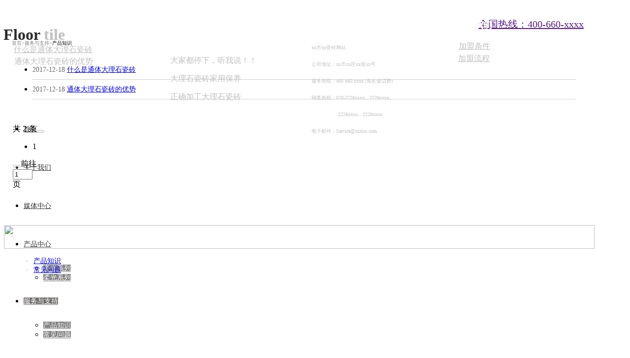

--- FILE ---
content_type: text/html
request_url: http://m2036.yun1.hunuo.net/cn/article/63.html
body_size: 20290
content:
<!doctype html>
<html data-n-head-ssr data-n-head="">
  <head>
    <title data-n-head="true">xx市xxx瓷砖网站</title><meta data-n-head="true" charset="utf-8"/><meta data-n-head="true" name="viewport" content="width=device-width, initial-scale=1"/><meta data-n-head="true" name="title" content="-xx市xxx瓷砖网站"/><meta data-n-head="true" name="Description" content="xx市xxx瓷砖网站创立于2000年，是一家整合式互联网服务商，专业网站建设公司，广东十大网络品牌"/><meta data-n-head="true" name="Keywords" content="网站建设、网站开发、广州建站、自助建站、APP开发、定制网站"/><meta data-n-head="true" name="SiteName" content="xx市xxx瓷砖网站"/><link data-n-head="true" rel="icon" type="image/x-icon" href="http://content.yunpic.hunuo.net/UploadFolder/91074665-60DB-40F8-9A2C-37A1D56EC3F7/1/Images/Other/"/><link rel="stylesheet" href="http://yunserver.hunuo.net/Content/static/js/client/2019021902/b9c905f7840bb0fa1400.css"><link rel="stylesheet" href="http://yunserver.hunuo.net/Content/static/js/client/2019021902/fed95e2ae884d6032cfb.css"><link rel="stylesheet" href="http://yunserver.hunuo.net/Content/static/js/client/2019021902/4e45781c4bef9c16c24d.css"><link rel="stylesheet" href="http://yunserver.hunuo.net/Content/static/js/client/2019021902/b9c905f7840bb0fa1400.css">
  </head>
  <body data-n-head="">
    <div data-server-rendered="true" id="__nuxt"><div></div><div id="__layout"><div id="hn-site" style="min-width:1200px;overflow:hidden;" data-v-f58ffbe6 data-v-5e461038><style data-v-f58ffbe6></style> <div class="hn-header-wrap" data-v-f58ffbe6><div id="header" class="hn-header" style="background:#fff url(http://content.yunpic.hunuo.net/UploadFolder/91074665-60DB-40F8-9A2C-37A1D56EC3F7/1/Images/PicList/d9c27c3b-42d9-40ec-8dc0-1dbaca791775/横线.jpg) no-repeat center;height:200px;"><!----> <div class="cnt f-ct g-mn" style="width:1200px;"><div id="container_header" containerid="_header" type="1" from="header" hideBtn="true" class="hn-container notEmptyCtn" style="height:200px;margin:0;"><!----> <div id="module167" modulename="button" moduletype="1" compid="module167" class="aux-comp hn-comp comp-button hn-cls-init" style="height:50px;width:229px;font-size:20px;font-family:楷体;font-style:;font-weight:;color:#0A0A0A;background:#FFFFFF;border-radius:0px;border-width:0px 0px 0px 0px;border-color:#000;border-style:solid;opacity:1;position:absolute;left:971.96875px;top:23.828125px;"><a href="" class="btn" style="line-height:50px;">全国热线：400-660-xxxx</a></div><div id="module168" modulename="text" moduletype="1" compid="module168" class="aux-comp hn-comp comp-text hn-cls-init" style="width:200px;height:auto;border-radius:0px;border-width:0px 0px 0px 0px;border-color:#000;border-style:solid;padding:0px 0px 0px 0px;background:;opacity:1;position:absolute;left:6.5px;top:35.90625px;"><div class="formWrap"><div><p><b><font size="6" face="Trebuchet MS" color="#2b2b2b">Floor</font><font size="6" face="Trebuchet MS" color="#c0c0c0"> tile</font></b></p><p><br></p></div></div></div> </div> <div id="navwrap" class="navwrap" style="width:1200px;"><div id="nav" class="nav-theme3" style="top:122px;left:0px;border-width:0px 0px 0px 0px;border-color:#000;border-style:solid;background:;border-radius:0px;width:auto;"><div class="nav-global" style="width:1032px;"><ul class="nav-main"><li style="margin-right:1px;"><a href="/cn/home.html" style="width:171px;height:78px;font-size:14px;font-family:微软雅黑;font-style:;font-weight:;color:#333;background:;border-radius:0px;border-width:0px 0px 0px 0px;border-color:#000;border-style:solid;line-height:78px;"><span data-title="首页">首页</span> <!----></a> <div class="nav-sub"><!----></div></li><li style="margin-right:1px;"><a href="/cn/page/35.html" style="width:171px;height:78px;font-size:14px;font-family:微软雅黑;font-style:;font-weight:;color:#333;background:;border-radius:0px;border-width:0px 0px 0px 0px;border-color:#000;border-style:solid;line-height:78px;"><span data-title="关于我们">关于我们</span> <!----></a> <div class="nav-sub"><!----></div></li><li style="margin-right:1px;"><a href="/cn/article/34.html" style="width:171px;height:78px;font-size:14px;font-family:微软雅黑;font-style:;font-weight:;color:#333;background:;border-radius:0px;border-width:0px 0px 0px 0px;border-color:#000;border-style:solid;line-height:78px;"><span data-title="媒体中心">媒体中心</span> <!----></a> <div class="nav-sub"><!----></div></li><li style="margin-right:1px;"><a href="/cn/product/32.html" style="width:171px;height:78px;font-size:14px;font-family:微软雅黑;font-style:;font-weight:;color:#333;background:;border-radius:0px;border-width:0px 0px 0px 0px;border-color:#000;border-style:solid;line-height:78px;"><span data-title="产品中心">产品中心</span> <!----></a> <div class="nav-sub"><ul><li><a href="/cn/product/61.html" style="font-size:14px;font-family:微软雅黑;font-style:;font-weight:;color:#fff;background:rgba(102, 102, 102, 0.8);border-radius:0px;border-width:0px 0px 0px 0px;border-color:#000;border-style:solid;">
                  亮光系列
                </a> <div class="nav-sub"><!----></div></li><li><a href="/cn/product/62.html" style="font-size:14px;font-family:微软雅黑;font-style:;font-weight:;color:#fff;background:rgba(102, 102, 102, 0.8);border-radius:0px;border-width:0px 0px 0px 0px;border-color:#000;border-style:solid;">
                  柔光系列
                </a> <div class="nav-sub"><!----></div></li></ul></div></li><li style="margin-right:1px;"><a href="/cn/article/60.html" style="width:171px;height:78px;font-size:14px;font-family:微软雅黑;font-style:;font-weight:;color:#fff;background:;border-radius:0px;border-width:0px 0px 0px 0px;border-color:#000;border-style:solid;line-height:78px;background-color:rgba(113, 111, 110, 1);"><span data-title="服务与支持">服务与支持</span> <!----></a> <div class="nav-sub"><ul><li><a href="/cn/article/63.html" style="font-size:14px;font-family:微软雅黑;font-style:;font-weight:;color:#EDEDED;background:rgba(102, 102, 102, 0.8);border-radius:0px;border-width:0px 0px 0px 0px;border-color:#000;border-style:solid;">
                  产品知识
                </a> <div class="nav-sub"><!----></div></li><li><a href="/cn/article/64.html" style="font-size:14px;font-family:微软雅黑;font-style:;font-weight:;color:#fff;background:rgba(102, 102, 102, 0.8);border-radius:0px;border-width:0px 0px 0px 0px;border-color:#000;border-style:solid;">
                  常见问题
                </a> <div class="nav-sub"><!----></div></li></ul></div></li><li style="margin-right:1px;"><a href="/cn/article/65.html" style="width:171px;height:78px;font-size:14px;font-family:微软雅黑;font-style:;font-weight:;color:#333;background:;border-radius:0px;border-width:0px 0px 0px 0px;border-color:#000;border-style:solid;line-height:78px;"><span data-title="联系我们">联系我们</span> <!----></a> <div class="nav-sub"><ul><li><a href="/cn/article/66.html" style="font-size:14px;font-family:微软雅黑;font-style:;font-weight:;color:#fff;background:rgba(102, 102, 102, 0.8);border-radius:0px;border-width:0px 0px 0px 0px;border-color:#000;border-style:solid;">
                  招商加盟
                </a> <div class="nav-sub"><!----></div></li><li><a href="/cn/article/67.html" style="font-size:14px;font-family:微软雅黑;font-style:;font-weight:;color:#fff;background:rgba(102, 102, 102, 0.8);border-radius:0px;border-width:0px 0px 0px 0px;border-color:#000;border-style:solid;">
                  战略营销中心
                </a> <div class="nav-sub"><!----></div></li></ul></div></li></ul></div> <!----> <!----></div></div></div> <!----></div></div> <div id="banner" style="background:;height:250px;" data-v-62fa4f2a data-v-f58ffbe6><!----> <a href="javascript:" title="" class="banner-single" style="background-image:url(http://content.yunpic.hunuo.net/UploadFolder/91074665-60DB-40F8-9A2C-37A1D56EC3F7/1/Images/Ad/d6d7144d262b4420b0e1eba1415b4917.jpg);max-width:1920px;height:250px;" data-v-62fa4f2a></a></div> <div class="hn-body" style="background:;min-width:1200px;overflow:hidden;" data-v-f58ffbe6><div id="section1" sectionid="1" triggle="true" class="hn-section" style="background:rgba(255,255,255,1);" data-v-f58ffbe6><!----> <div class="hn-layout f-ct g-mn" style="background:;width:1200px;"><div class="table f-cb"><div class="table-td g-col-12"><div class="aux-box"><div id="container4" containerid="4" type="2" class="hn-container notEmptyCtn" style="height:auto;m:0px 0px 0px 0px;background:;border-width:0px 0px 0px 0px;border-color:#000;border-style:solid;"><!----> <div id="module15" modulename="freeBox" moduletype="2" compid="module15" class="hn-comp aux-comp hn-cls-init" style="padding:0px 0px 0px 0px;border-width:0px 0px 0px 0px;border-color:#000;border-style:solid;"><div class="comp-title f-cb" style="background:;color:#02b2b5;display:none;"><div class="comp-title-1" style="padding:0px 0px 0px 0px;"><div class="title-normal"><p class="title-wrap" style="line-height:40px;font-size:16px;font-family:微软雅黑;font-style:;font-weight:;">自由容器</p> <p class="dividingLine" style="border-color:#02b2b5;display:;"></p></div> <p class="dividing-line-default" style="display:;"></p></div></div> <div id="containermodule15_1" containerid="module15_1" type="3" from="component" class="hn-container notEmptyCtn" style="height:337px;m:0px 0px 0px 0px;background:;border-width:0px 0px 0px 0px;border-color:#000;border-style:solid;"><!----> <div id="module16" modulename="image" moduletype="1" compid="module16" class="aux-comp hn-comp comp-image hn-cls-init" style="width:1200px;height:48px;left:0px;top:0px;"><div class="formWrap"><div class="img"><img src="http://content.yunpic.hunuo.net/UploadFolder/91074665-60DB-40F8-9A2C-37A1D56EC3F7/1/Images/PicList/d9c27c3b-42d9-40ec-8dc0-1dbaca791775/导航.jpg" style="width:1200px;height:48px;opacity:1;border-radius:0px;border-width:0px 0px 0px 0px;border-color:#000;border-style:solid;padding:0px 0px 0px 0px;background:;"></div></div></div><div id="module29" modulename="text" moduletype="1" compid="module29" class="aux-comp hn-comp comp-text hn-cls-init" style="width:192px;height:53px;border-radius:0px;border-width:0px 0px 0px 0px;border-color:#000;border-style:solid;padding:0px 0px 0px 0px;background:;opacity:1;position:absolute;left:23px;top:-1.171875px;"><div class="formWrap"><div><p style="line-height: 3;"><font size="3" color="#ffffff">服务与支持</font></p><p><br></p></div></div></div><div id="s_module1" modulename="newsList" moduletype="0" compid="s_module1" class="aux-comp hn-comp comp-newsList hn-cls-init" style="width:1144px;margin:0px 0px 0px 0px;padding:0px 0px 0px 0px;border-width:0px 0px 0px 0px;border-color:#000;border-style:solid;background:;opacity:1;border-radius:0px;height:230px;position:absolute;left:26px;top:106px;"><div class="comp-title f-cb" style="background:;color:#2b2b2b;display:none;"><div class="comp-title-1" style="padding:0px 0px 0px 0px;"><div class="title-normal"><p class="title-wrap" style="line-height:40px;font-size:16px;font-family:微软雅黑;font-style:;font-weight:;">文章列表</p> <p class="dividingLine" style="border-color:#2b2b2b;display:;"></p></div> <p class="dividing-line-default" style="display:;"></p></div></div> <div class="news-bd newsList1" style="padding:0px 0px 0px 0px;background:;"><ul class="lst_mn"><li class="itm" style="margin:0px 0px 0px 0px;mg-h:10px;mg-v:10px;padding:10px 0px 10px 0px;pd-t:0px 0px 0px 0px;background:;border-width:0px 0px 1px 0px;border-color:#D0D0D0;border-style:solid;"><span class="news-date" style="font-size:14px;font-family:微软雅黑;font-style:;font-weight:;color:#666;display:;">
            2017-12-18
        </span> <a href="/cn/nd/1188.html" class="news-title" style="font-size:14px;font-family:微软雅黑;font-style:;font-weight:;background:;align:center;display:;"><!---->
            什么是通体大理石瓷砖
        </a></li><li class="itm" style="margin:0px 0px 0px 0px;mg-h:10px;mg-v:10px;padding:10px 0px 10px 0px;pd-t:0px 0px 0px 0px;background:;border-width:0px 0px 1px 0px;border-color:#D0D0D0;border-style:solid;"><span class="news-date" style="font-size:14px;font-family:微软雅黑;font-style:;font-weight:;color:#666;display:;">
            2017-12-18
        </span> <a href="/cn/nd/1189.html" class="news-title" style="font-size:14px;font-family:微软雅黑;font-style:;font-weight:;background:;align:center;display:;"><!---->
            通体大理石瓷砖的优势
        </a></li></ul></div> <div class="el-pagination is-background" style="margin:50px 0px 50px 0px;"><span class="el-pagination__total">共 2 条</span><button type="button" disabled="disabled" class="btn-prev"><i class="el-icon el-icon-arrow-left"></i></button><ul class="el-pager"><li class="number active">1</li><!----><!----><!----></ul><button type="button" disabled="disabled" class="btn-next"><i class="el-icon el-icon-arrow-right"></i></button><span class="el-pagination__jump">前往<div value="1" class="el-input el-pagination__editor is-in-pagination"><!----><input type="number" autocomplete="off" min="1" max="1" value="1" class="el-input__inner"><!----><!----><!----></div>页</span></div></div><div id="module140" modulename="text" moduletype="1" compid="module140" class="aux-comp hn-comp comp-text hn-cls-init" style="width:200px;height:18px;border-radius:0px;border-width:0px 0px 0px 0px;border-color:#000;border-style:solid;padding:0px 0px 0px 0px;background:;opacity:1;position:absolute;left:24px;top:60.515625px;"><div class="formWrap"><div><p><font size="1"><font color="#808080">首页&gt;服务与支持&gt;</font>产品知识</font></p><p><br></p></div></div></div><div id="module141" modulename="subNav" moduletype="4" compid="module141" class="aux-comp hn-comp hn-cls-init" style="padding:0px 0px 0px 0px;margin:0px 0px 0px 0px;border-width:0px 0px 0px 0px;border-color:#000;border-style:solid;background:;opacity:1;border-radius:0px;left:1001px;top:-39px;width:189px;height:74px;"><div class="comp-title f-cb" style="background:;color:#2b2b2b;display:none;"><div class="comp-title-1" style="padding:0px 0px 0px 0px;"><div class="title-normal"><p class="title-wrap" style="line-height:40px;font-size:16px;font-family:微软雅黑;font-style:;font-weight:;">栏目导航</p> <p class="dividingLine" style="border-color:#2b2b2b;display:;"></p></div> <p class="dividing-line-default" style="display:;"></p></div></div> <div class="subNav subNav3" style="background:;padding:0px 0px 0px 0px;border-width:0px 0px 0px 0px;border-color:#999;border-style:dashed;font-size:16px;font-family:微软雅黑;font-style:;font-weight:;"><ul><li class="active" style="font-size:14px;font-family:微软雅黑;font-style:;font-weight:;color:#E8E8E8;padding:0px 0px 0px 0px;margin:0px 0px 0px 20px;background:;border-width:0px 0px 0px 0px;border-color:#000;border-style:solid;border-radius:0px;text-align:left;"><a href="/cn/article/63.html" class="f-toe">产品知识</a></li><li style="font-size:14px;font-family:微软雅黑;font-style:;font-weight:;color:#E8E8E8;padding:0px 0px 0px 0px;margin:0px 0px 0px 20px;background:;border-width:0px 0px 0px 0px;border-color:#000;border-style:solid;border-radius:0px;text-align:left;"><a href="/cn/article/64.html" class="f-toe">常见问题</a></li></ul></div></div> </div></div> </div></div></div></div></div> <div class="aux-sort-handle"></div></div></div> <div class="comp-service theme1" style="width:200px;border-width:0px 0px 0px 0px;border-color:#000;border-style:solid;background:#fff;opacity:1;border-radius:0px;" data-v-f58ffbe6><div class="sider" style="font-size:16px;font-family:微软雅黑;font-style:;font-weight:;color:#fff;padding:10px 8px 10px 8px;background:;background-color:#2b2b2b;">
    在线客服
  </div> <div class="cmt"><div class="comp-title f-cb" style="background:;color:#2b2b2b;"><div class="comp-title-5"><p class="title-normal" style="padding:0px 0px 0px 0px;background-color:#2b2b2b;line-height:40px;font-size:16px;font-family:微软雅黑;font-style:;font-weight:;"><span style="color:#fff;">在线客服</span></p></div></div> <div class="mn" style="font-size:12px;font-family:微软雅黑;font-style:;font-weight:;color:#333;padding:10px 10px 10px 10px;background:;"><div class="qq item"><ul><li><a target="_blank" href="http://wpa.qq.com/msgrd?v=3&amp;uin=4006605510&amp;site=qq&amp;menu=yes"><img src="http://yunserver.hunuo.net/Content/static/js/client/2019021902/img/49dac04.png" alt="QQ客服01" title="QQ客服01" class="icon">
              QQ客服01
            </a></li></ul></div> <div class="line" style="border-width:0px 0px 0px 0px;border-color:#999;border-style:dashed;"></div> <div class="contact item"><ul><li><a href="mailto:654892771@qq.com"><img src="[data-uri]" alt="邮箱客服01" title="邮箱客服01" class="icon">
              654892771@qq.com
            </a></li></ul></div> <div class="line"></div> <div class="wechats"><div class="itm"><div><img src="[data-uri]" alt="微信二维码" title="微信二维码" class="icon"> 微信客服01
          </div> <img src="http://content.yunpic.hunuo.net/UploadFolder/91074665-60DB-40F8-9A2C-37A1D56EC3F7/1/Images/Other/6b917f84222a40b7868c0e49bdfb476e.png" alt="微信客服" title="微信客服" class="code"></div></div></div></div> <!----></div> <div id="footer" style="background:#FFFFFF url(http://content.yunpic.hunuo.net/UploadFolder/91074665-60DB-40F8-9A2C-37A1D56EC3F7/1/Images/PicList/d9c27c3b-42d9-40ec-8dc0-1dbaca791775/底部.jpg) no-repeat top;border-width:0px 0px 0px 0px;border-color:#000;border-style:solid;height:auto;" data-v-f58ffbe6><!----> <div class="wrap f-ct" style="max-width:1200px;width:100%;"><div id="container_footer" containerid="_footer" type="1" from="footer" hideBtn="true" class="hn-container notEmptyCtn" style="height:auto;margin:0;"><!----> <div id="module169" modulename="text" moduletype="1" compid="module169" class="aux-comp hn-comp comp-text hn-cls-init" style="width:100px;height:36px;border-radius:0px;border-width:0px 0px 0px 0px;border-color:#000;border-style:solid;padding:0px 0px 0px 0px;background:;opacity:1;position:absolute;left:27px;top:21.828125px;"><div class="formWrap"><div><p><font size="4" color="#ffffff"><b>产品知识&nbsp;</b></font></p><p><br></p><p><br></p></div></div></div><div id="module170" modulename="text" moduletype="1" compid="module170" class="aux-comp hn-comp comp-text hn-cls-init" style="width:195px;height:180px;border-radius:0px;border-width:0px 0px 0px 0px;border-color:#000;border-style:solid;padding:0px 0px 0px 0px;background:;opacity:1;position:absolute;left:346px;top:22.828125px;"><div class="formWrap"><div><p style="text-align: left;"><font color="#ffffff" face="微软雅黑" size="4"><b>常见问题</b></font></p><p style="text-align: left;"><font color="#c0c0c0"><br></font></p><p style="text-align: left;"><font color="#c0c0c0">大家都停下，听我说！！&nbsp;</font></p><p style="text-align: left;"><font color="#c0c0c0">大理石瓷砖家用保养</font></p><p style="text-align: left;"><font color="#c0c0c0">正确加工大理石瓷砖&nbsp;</font></p><p style="text-align: left;"><font size="3" color="#c0c0c0"><span style="line-height: 28.8px;"><br></span></font></p><p style="text-align: left;"><br></p></div></div></div><div id="module171" modulename="text" moduletype="1" compid="module171" class="aux-comp hn-comp comp-text hn-cls-init" style="width:137px;height:39px;border-radius:0px;border-width:0px 0px 0px 0px;border-color:#000;border-style:solid;padding:0px 0px 0px 0px;background:;opacity:1;position:absolute;left:636px;top:21.828125px;"><div class="formWrap"><div><p><b><font size="4" color="#ffffff">联系方式</font></b></p><p><br></p></div></div></div><div id="module172" modulename="text" moduletype="1" compid="module172" class="aux-comp hn-comp comp-text hn-cls-init" style="width:247px;height:153px;border-radius:0px;border-width:0px 0px 0px 0px;border-color:#000;border-style:solid;padding:0px 0px 0px 0px;background:;opacity:1;position:absolute;left:633px;top:69.8125px;"><div class="formWrap"><div><p style="text-align: left;"><font size="1" color="#c0c0c0">xx市xx瓷砖网站</font></p><p style="text-align: left;"><span style="font-family: inherit; color: rgb(192, 192, 192); font-size: x-small;">公司地址：xx市xx区xx座xx号</span></p><p style="text-align: left;"><span style="color: rgb(192, 192, 192); font-family: inherit; font-size: x-small;">服务热线：400 660 xxxx (免长途话费)</span></p><p style="text-align: left;"><font size="1" color="#c0c0c0">销售热线：020-2226xxxx、2226xxxx、</font></p><p style="text-align: left;"><font size="1" color="#c0c0c0">&nbsp; &nbsp; &nbsp; &nbsp; &nbsp; &nbsp; &nbsp; &nbsp; &nbsp; 2226xxxx、2226xxxx&nbsp;</font></p><p style="text-align: left;"><font size="1" color="#c0c0c0">电子邮件：Service@xxxxx.com</font></p><p style="text-align: left;"><br></p></div></div></div><div id="module173" modulename="text" moduletype="1" compid="module173" class="aux-comp hn-comp comp-text hn-cls-init" style="width:117px;height:37px;border-radius:0px;border-width:0px 0px 0px 0px;border-color:#000;border-style:solid;padding:0px 0px 0px 0px;background:;opacity:1;left:928px;top:23px;position:absolute;"><div class="formWrap"><div><p><b><font color="#ffffff" size="4">加入我们</font></b></p><p><br></p></div></div></div><div id="module174" modulename="text" moduletype="1" compid="module174" class="aux-comp hn-comp comp-text hn-cls-init" style="width:102px;height:30px;border-radius:0px;border-width:0px 0px 0px 0px;border-color:#000;border-style:solid;padding:0px 0px 0px 0px;background:;opacity:1;left:932px;top:68px;position:absolute;"><div class="formWrap"><div><p><a href="http://m2036.yun1.hunuo.net/article/66.html" target="_blank"><font color="#c0c0c0">加盟条件</font></a></p><p><br></p></div></div></div><div id="module175" modulename="text" moduletype="1" compid="module175" class="aux-comp hn-comp comp-text hn-cls-init" style="width:94px;height:42px;border-radius:0px;border-width:0px 0px 0px 0px;border-color:#000;border-style:solid;padding:0px 0px 0px 0px;background:;opacity:1;position:absolute;left:931px;top:92.828125px;"><div class="formWrap"><div><p><a href="http://m2036.yun1.hunuo.net/article/66.html" target="_blank"><font color="#c0c0c0">加盟流程</font></a></p><p><br></p></div></div></div><div id="module176" modulename="text" moduletype="1" compid="module176" class="aux-comp hn-comp comp-text hn-cls-init" style="width:200px;height:26px;border-radius:0px;border-width:0px 0px 0px 0px;border-color:#000;border-style:solid;padding:0px 0px 0px 0px;background:;opacity:1;position:absolute;left:28px;top:74.8125px;"><div class="formWrap"><div><p><a href="http://m2036.yun1.hunuo.net/Hn8888/cn/CloudSite/Index?hncode=F5-9B-97-DE-76-71-92-CE-1D-5A-19-1E-75-FA-58-06&lan=cn" target="_blank"><font color="#c0c0c0">什么是通体大理石瓷砖</font></a></p><p><br></p></div></div></div><div id="module177" modulename="text" moduletype="1" compid="module177" class="aux-comp hn-comp comp-text hn-cls-init" style="width:200px;height:37px;border-radius:0px;border-width:0px 0px 0px 0px;border-color:#000;border-style:solid;padding:0px 0px 0px 0px;background:;opacity:1;position:absolute;left:29px;top:98.828125px;"><div class="formWrap"><div><p><font color="#c0c0c0">通体大理石瓷砖的优势</font></p><p><br></p></div></div></div> <p style="text-align:center;padding:280px 0px 20px 0px;font-size:14px;font-family:黑体;font-style:;font-weight:;color:#323131;height:auto;">Copyright &reg; 2003-2016  |  版权所有：xx市xxx瓷砖网站 地址：xx省xx市xx区xx街道xx号xx座 电话：400-000-xxxx</p></div></div></div> <!----> <!----></div></div></div><script>window.__NUXT__=(function(a,b,c,d,e,f,g,h,i,j,k,l,m,n,o,p,q,r,s,t,u,v,w,x,y,z,A,B,C,D,E,F,G,H,I,J,K,L,M,N,O,P,Q,R,S,T,U,V,W,X,Y,Z,_,$,aa,ab,ac,ad,ae,af,ag,ah,ai,aj,ak,al,am,an,ao,ap,aq,ar,as,at,au,av,aw,ax,ay,az,aA,aB,aC,aD,aE,aF,aG,aH,aI,aJ,aK,aL,aM,aN,aO,aP,aQ,aR,aS,aT,aU,aV,aW,aX,aY,aZ,a_,a$,ba,bb,bc,bd,be,bf,bg,bh,bi,bj,bk,bl,bm,bn,bo,bp,bq,br,bs,bt,bu,bv,bw,bx,by,bz,bA,bB,bC,bD,bE,bF,bG){return {layout:"default",data:[{}],error:J,state:{testData:[],isErrorPage:e,gbLoading:e,loaded:e,versior:"1.1",history:[],showModulesGroupPanel:e,showMoudelsTempPanel:e,showSiteThemePages:e,showMobileThemePages:e,showPagesPanel:e,loadingInstance:J,fullscreenLoading:l,entry:e,modal:{type:be,name:a,status:e,title:"设置",size:"small",top:"15%",closeOnClickModal:l,hasOpen:e},panel:{type:be,name:a,status:e,title:"组件设置",curTab:a,prop:J},toolbar:{status:e,top:A,left:A},hasChangePageConfig:e,SiteMode:{status:"preview",opwap:c,keywords:a,code:"91074665-60DB-40F8-9A2C-37A1D56EC3F7",id:ap,homeId:bq,url:"http:\u002F\u002Fm2036.yun1.hunuo.net",lang:f,type:K,permission:e},imageDialogState:{status:e,count:c},saveConfirm:{status:e,type:a,width:"365px"},isSaved:e,ghost:{value:[],curIdx:A},device:"pc",pageList:[],params:{},query:{},site:{style:{bg:{c:a,i:a,t:i,h:a}},conf:{widthType:A,width:br,type:c,c:"#4ab344",color:a},cusCss:a,globalModule:[],showSysModule:[{id:an,name:"客服组件",status:l,moduleName:an}]},header:{h:w,w:a,widthType:A,bg:{c:P,i:"http:\u002F\u002Fcontent.yunpic.hunuo.net\u002FUploadFolder\u002F91074665-60DB-40F8-9A2C-37A1D56EC3F7\u002F1\u002FImages\u002FPicList\u002Fd9c27c3b-42d9-40ec-8dc0-1dbaca791775\u002F横线.jpg",t:c,h:a},pos:A},banner:{style:{w:"1920px",h:"250px",bg:{c:a,i:a,t:c},isCover:A},play:{changeType:A,playTime:8000,playSpeed:300},target:al},nav:{nav:{tm:{id:V,t:k,c:"#ff6537"},gb:{t:"122px",l:g,bd:{h:a,t:i,w:g,c:j},bg:{h:a,c:a,i:a,t:c},br:g,subIcon:e},mn:{w:"171px",h:"78px",mgr:Y,ft:{h:P,t:o,c:bi,s:x},bg:{h:"rgba(113, 111, 110, 1)",c:a,i:a,t:c},br:g,bd:{h:a,t:i,w:g,c:j}},sb:{ft:{h:"#EDEDED",t:ah,c:P,s:x},bg:{h:a,c:"rgba(102, 102, 102, 0.8)",i:a,t:c},br:g,bd:{h:a,t:i,w:g,c:j}},hv:{bd:{h:a,t:i,w:g,c:j}}},curEditItem:J},layout:{sections:[{name:"section",full:{bg:{c:"rgba(255,255,255,1)",i:a,t:c}},main:{bg:{c:a,i:a,t:c},w:a,widthType:A},animate:{aniname:a,direction:a,duration:f,delay:b,repeat:l},id:c,table:[{layout:"12",ctns:[$]}]}],currentSection:{},section_sum:k},footer:{style:{gb:{ta:bh,pd:"280px 0px 20px 0px",ft:{h:a,t:"e0",c:"#323131",s:x},bg:{h:a,c:T,i:"http:\u002F\u002Fcontent.yunpic.hunuo.net\u002FUploadFolder\u002F91074665-60DB-40F8-9A2C-37A1D56EC3F7\u002F1\u002FImages\u002FPicList\u002Fd9c27c3b-42d9-40ec-8dc0-1dbaca791775\u002F底部.jpg",t:"13"},bd:{h:a,t:"30",w:g,c:j},h:y,w:a,widthType:A},lk:{ft:{h:"#0095e2",t:o,c:P,s:x}}},content:{link:a,target:al,Copyright:"Copyright ? 2016 广州市互诺计算机科技有限公司 版权所有 地址：广东省广州市越秀区沿江中路313号 服务热线：400-000-00000"}},components:{components:[{title:D,name:m,type:c,modal:e,dialog:{title:C,closeOnClickModal:e},theme:{type:k,color:a},content:{html:"\u003Cp\u003E\u003Cfont color=\"#c0c0c0\"\u003E通体大理石瓷砖的优势\u003C\u002Ffont\u003E\u003C\u002Fp\u003E\u003Cp\u003E\u003Cbr\u003E\u003C\u002Fp\u003E",target:a,style:{height:R}},animate:{aniname:a,direction:a,duration:f,delay:b,repeat:e,name:s,dealy:c},className:{cusName:a,choiceName:v},style:{width:w,height:y,br:g,bd:{h:a,t:i,w:g,c:j},pd:h,bg:{h:a,c:a,i:a,t:c},op:f,ps:q,l:"29px",t:"98.828125px",w:w,h:bu,position:q},compid:bC},{title:D,name:m,type:c,modal:e,dialog:{title:C,closeOnClickModal:e},theme:{type:k,color:a},content:{html:"\u003Cp\u003E\u003Ca href=\"http:\u002F\u002Fm2036.yun1.hunuo.net\u002FHn8888\u002Fcn\u002FCloudSite\u002FIndex?hncode=F5-9B-97-DE-76-71-92-CE-1D-5A-19-1E-75-FA-58-06&lan=cn\" target=\"_blank\"\u003E\u003Cfont color=\"#c0c0c0\"\u003E什么是通体大理石瓷砖\u003C\u002Ffont\u003E\u003C\u002Fa\u003E\u003C\u002Fp\u003E\u003Cp\u003E\u003Cbr\u003E\u003C\u002Fp\u003E",target:a,style:{height:R}},animate:{aniname:a,direction:a,duration:f,delay:b,repeat:e,name:s,dealy:c},className:{cusName:a,choiceName:v},style:{width:w,height:y,br:g,bd:{h:a,t:i,w:g,c:j},pd:h,bg:{h:a,c:a,i:a,t:c},op:c,ps:q,l:R,t:"74.8125px",w:w,h:ar,position:q},compid:at},{title:D,name:m,type:c,modal:e,dialog:{title:C,closeOnClickModal:e},theme:{type:k,color:a},content:{html:"\u003Cp\u003E\u003Ca href=\"http:\u002F\u002Fm2036.yun1.hunuo.net\u002Farticle\u002F66.html\" target=\"_blank\"\u003E\u003Cfont color=\"#c0c0c0\"\u003E加盟流程\u003C\u002Ffont\u003E\u003C\u002Fa\u003E\u003C\u002Fp\u003E\u003Cp\u003E\u003Cbr\u003E\u003C\u002Fp\u003E",target:a,style:{height:R}},animate:{aniname:a,direction:a,duration:f,delay:b,repeat:e,name:s,dealy:c},className:{cusName:a,choiceName:v},style:{width:w,height:y,br:g,bd:{h:a,t:i,w:g,c:j},pd:h,bg:{h:a,c:a,i:a,t:c},op:f,ps:q,l:"931px",t:"92.828125px",position:q,w:"94px",h:"42px"},compid:aw},{title:D,name:m,type:c,modal:e,dialog:{title:C,closeOnClickModal:e},theme:{type:k,color:a},content:{html:"\u003Cp\u003E\u003Ca href=\"http:\u002F\u002Fm2036.yun1.hunuo.net\u002Farticle\u002F66.html\" target=\"_blank\"\u003E\u003Cfont color=\"#c0c0c0\"\u003E加盟条件\u003C\u002Ffont\u003E\u003C\u002Fa\u003E\u003C\u002Fp\u003E\u003Cp\u003E\u003Cbr\u003E\u003C\u002Fp\u003E",target:a,style:{height:R}},animate:{aniname:a,direction:a,duration:f,delay:b,repeat:e,name:s,dealy:c},className:{cusName:a,choiceName:v},style:{width:w,height:y,br:g,bd:{h:a,t:i,w:g,c:j},pd:h,bg:{h:a,c:a,i:a,t:c},op:f,l:"932px",t:"68px",position:q,w:"102px",h:"30px"},compid:ay},{title:D,name:m,type:c,modal:e,dialog:{title:C,closeOnClickModal:e},theme:{type:k,color:a},content:{html:"\u003Cp\u003E\u003Cb\u003E\u003Cfont color=\"#ffffff\" size=\"4\"\u003E加入我们\u003C\u002Ffont\u003E\u003C\u002Fb\u003E\u003C\u002Fp\u003E\u003Cp\u003E\u003Cbr\u003E\u003C\u002Fp\u003E",target:a,style:{height:aC}},animate:{aniname:a,direction:a,duration:f,delay:b,repeat:e,name:s,dealy:c},className:{cusName:a,choiceName:v},style:{width:w,height:y,br:g,bd:{h:a,t:i,w:g,c:j},pd:h,bg:{h:a,c:a,i:a,t:c},op:f,l:"928px",t:aD,position:q,w:"117px",h:bu},compid:aG},{title:D,name:m,type:c,modal:e,dialog:{title:C,closeOnClickModal:e},theme:{type:k,color:a},content:{html:"\u003Cp style=\"text-align: left;\"\u003E\u003Cfont size=\"1\" color=\"#c0c0c0\"\u003Exx市xx瓷砖网站\u003C\u002Ffont\u003E\u003C\u002Fp\u003E\u003Cp style=\"text-align: left;\"\u003E\u003Cspan style=\"font-family: inherit; color: rgb(192, 192, 192); font-size: x-small;\"\u003E公司地址：xx市xx区xx座xx号\u003C\u002Fspan\u003E\u003C\u002Fp\u003E\u003Cp style=\"text-align: left;\"\u003E\u003Cspan style=\"color: rgb(192, 192, 192); font-family: inherit; font-size: x-small;\"\u003E服务热线：400 660 xxxx (免长途话费)\u003C\u002Fspan\u003E\u003C\u002Fp\u003E\u003Cp style=\"text-align: left;\"\u003E\u003Cfont size=\"1\" color=\"#c0c0c0\"\u003E销售热线：020-2226xxxx、2226xxxx、\u003C\u002Ffont\u003E\u003C\u002Fp\u003E\u003Cp style=\"text-align: left;\"\u003E\u003Cfont size=\"1\" color=\"#c0c0c0\"\u003E&nbsp; &nbsp; &nbsp; &nbsp; &nbsp; &nbsp; &nbsp; &nbsp; &nbsp; 2226xxxx、2226xxxx&nbsp;\u003C\u002Ffont\u003E\u003C\u002Fp\u003E\u003Cp style=\"text-align: left;\"\u003E\u003Cfont size=\"1\" color=\"#c0c0c0\"\u003E电子邮件：Service@xxxxx.com\u003C\u002Ffont\u003E\u003C\u002Fp\u003E\u003Cp style=\"text-align: left;\"\u003E\u003Cbr\u003E\u003C\u002Fp\u003E",target:a,style:{height:"98px"}},animate:{aniname:a,direction:a,duration:f,delay:b,repeat:e,name:s,dealy:c},className:{cusName:a,choiceName:v},style:{width:w,height:y,br:g,bd:{h:a,t:i,w:g,c:j},pd:h,bg:{h:a,c:a,i:a,t:c},op:f,ps:q,l:"633px",t:"69.8125px",w:"247px",h:"153px",position:q},compid:aH},{title:D,name:m,type:c,modal:e,dialog:{title:C,closeOnClickModal:e},theme:{type:k,color:a},content:{html:"\u003Cp\u003E\u003Cb\u003E\u003Cfont size=\"4\" color=\"#ffffff\"\u003E联系方式\u003C\u002Ffont\u003E\u003C\u002Fb\u003E\u003C\u002Fp\u003E\u003Cp\u003E\u003Cbr\u003E\u003C\u002Fp\u003E",target:a,style:{height:aC}},animate:{aniname:a,direction:a,duration:f,delay:b,repeat:e,name:s,dealy:c},className:{cusName:a,choiceName:v},style:{width:w,height:y,br:g,bd:{h:a,t:i,w:g,c:j},pd:h,bg:{h:a,c:a,i:a,t:c},op:f,ps:q,l:"636px",t:aI,position:q,w:"137px",h:"39px"},compid:aJ},{title:D,name:m,type:c,modal:e,dialog:{title:C,closeOnClickModal:e},theme:{type:k,color:a},content:{html:"\u003Cp style=\"text-align: left;\"\u003E\u003Cfont color=\"#ffffff\" face=\"微软雅黑\" size=\"4\"\u003E\u003Cb\u003E常见问题\u003C\u002Fb\u003E\u003C\u002Ffont\u003E\u003C\u002Fp\u003E\u003Cp style=\"text-align: left;\"\u003E\u003Cfont color=\"#c0c0c0\"\u003E\u003Cbr\u003E\u003C\u002Ffont\u003E\u003C\u002Fp\u003E\u003Cp style=\"text-align: left;\"\u003E\u003Cfont color=\"#c0c0c0\"\u003E大家都停下，听我说！！&nbsp;\u003C\u002Ffont\u003E\u003C\u002Fp\u003E\u003Cp style=\"text-align: left;\"\u003E\u003Cfont color=\"#c0c0c0\"\u003E大理石瓷砖家用保养\u003C\u002Ffont\u003E\u003C\u002Fp\u003E\u003Cp style=\"text-align: left;\"\u003E\u003Cfont color=\"#c0c0c0\"\u003E正确加工大理石瓷砖&nbsp;\u003C\u002Ffont\u003E\u003C\u002Fp\u003E\u003Cp style=\"text-align: left;\"\u003E\u003Cfont size=\"3\" color=\"#c0c0c0\"\u003E\u003Cspan style=\"line-height: 28.8px;\"\u003E\u003Cbr\u003E\u003C\u002Fspan\u003E\u003C\u002Ffont\u003E\u003C\u002Fp\u003E\u003Cp style=\"text-align: left;\"\u003E\u003Cbr\u003E\u003C\u002Fp\u003E",target:a,style:{height:"116px"}},animate:{aniname:a,direction:a,duration:f,delay:b,repeat:e,name:s,dealy:c},className:{cusName:a,choiceName:v},style:{width:w,height:y,br:g,bd:{h:a,t:i,w:g,c:j},pd:h,bg:{h:a,c:a,i:a,t:c},op:f,ps:q,l:"346px",t:"22.828125px",w:"195px",h:"180px"},compid:aV},{title:D,name:m,type:c,modal:e,dialog:{title:C,closeOnClickModal:e},theme:{type:k,color:a},content:{html:"\u003Cp\u003E\u003Cfont size=\"4\" color=\"#ffffff\"\u003E\u003Cb\u003E产品知识&nbsp;\u003C\u002Fb\u003E\u003C\u002Ffont\u003E\u003C\u002Fp\u003E\u003Cp\u003E\u003Cbr\u003E\u003C\u002Fp\u003E\u003Cp\u003E\u003Cbr\u003E\u003C\u002Fp\u003E",target:a,style:{height:aW}},animate:{aniname:a,direction:a,duration:f,delay:b,repeat:e,name:s,dealy:c},className:{cusName:a,choiceName:v},style:{width:w,height:y,br:g,bd:{h:a,t:i,w:g,c:j},pd:h,bg:{h:a,c:a,i:a,t:c},op:c,ps:q,l:"27px",t:aI,w:"100px",h:"36px"},compid:aX},{title:D,name:m,type:c,modal:e,dialog:{title:C,closeOnClickModal:e},theme:{type:k,color:a},content:{html:"\u003Cp\u003E\u003Cb\u003E\u003Cfont size=\"6\" face=\"Trebuchet MS\" color=\"#2b2b2b\"\u003EFloor\u003C\u002Ffont\u003E\u003Cfont size=\"6\" face=\"Trebuchet MS\" color=\"#c0c0c0\"\u003E tile\u003C\u002Ffont\u003E\u003C\u002Fb\u003E\u003C\u002Fp\u003E\u003Cp\u003E\u003Cbr\u003E\u003C\u002Fp\u003E",target:a,style:{height:aW}},animate:{aniname:a,direction:a,duration:f,delay:b,repeat:e},className:{cusName:a,choiceName:v},style:{width:w,height:y,br:g,bd:{h:a,t:i,w:g,c:j},pd:h,bg:{h:a,c:a,i:a,t:c},op:f,ps:q,l:"6.5px",t:"35.90625px"},compid:aZ},{title:"按钮",name:a$,type:c,modal:e,dialog:{title:"按钮编辑",closeOnClickModal:e},theme:{type:c,c:a},content:{text:"全国热线：400-660-xxxx",link:a,target:a},animate:{aniname:a,direction:a,duration:f,delay:b,repeat:e,name:s,dealy:c},className:{cusName:a,choiceName:v},style:{h:"50px",w:"229px",ft:{h:a,t:"c0",c:"#0A0A0A",s:bc},bg:{h:a,c:T,i:a,t:c},br:g,bd:{h:a,t:i,w:g,c:j},op:c,ps:q,l:"971.96875px",t:"23.828125px"},compid:bd},{title:W,name:bf,type:$,modal:e,dialog:{title:W},theme:{mn:{type:V,c:a},hd:{type:c,c:L}},content:{hd:{show:e,tt:W,subShow:l,sub:N,diviShow:l},mn:{link:l,iconPar:bj,iconSub:bj,posPar:A,posSub:A,accordion:e},data:[ap,bp],kid:b,type:"product",target:al},animate:{aniname:a,direction:a,duration:f,delay:b,repeat:e,name:s,dealy:c},className:{cusName:a,choiceName:v},style:{gb:{pd:h,mg:h,bd:{h:a,t:i,w:g,c:j},bg:{h:a,c:a,i:a,t:c},op:c,br:g,l:"1001px",t:"-39px",w:"189px",h:"74px"},hd:{ft:{h:a,t:o,c:a,s:H},sub:{h:a,t:o,c:I,s:x},dividingLine:a,h:M,bg:{h:a,c:a,i:a,t:c},pd:h},ct:{bg:{h:a,c:a,i:a,t:c},pd:h,bd:{h:a,t:B,w:g,c:bv},ft:{h:a,t:o,c:a,s:H}},cutline:{ft:{h:T,t:ah,c:"#E8E8E8",s:x},pd:h,mg:"0px 0px 0px 20px",bg:{h:a,c:a,i:a,t:c},bd:{h:a,t:i,w:g,c:j},br:g,ta:"left"}},compid:by,hd:{theme:{type:c,c:L},content:{show:e,tt:W,subShow:l,sub:N,diviShow:l},style:{ft:{h:a,t:o,c:a,s:H},sub:{h:a,t:o,c:I,s:x},dividingLine:a,h:M,bg:{h:a,c:a,i:a,t:c},pd:h}}},{title:D,name:m,type:c,modal:e,dialog:{title:C,closeOnClickModal:e},theme:{type:k,color:a},content:{html:"\u003Cp\u003E\u003Cfont size=\"1\"\u003E\u003Cfont color=\"#808080\"\u003E首页&gt;服务与支持&gt;\u003C\u002Ffont\u003E产品知识\u003C\u002Ffont\u003E\u003C\u002Fp\u003E\u003Cp\u003E\u003Cbr\u003E\u003C\u002Fp\u003E",target:a,style:{height:R}},animate:{aniname:a,direction:a,duration:f,delay:b,repeat:e,name:s,dealy:c},className:{cusName:a,choiceName:v},style:{width:w,height:y,br:g,bd:{h:a,t:i,w:g,c:j},pd:h,bg:{h:a,c:a,i:a,t:c},op:f,ps:q,l:"24px",t:"60.515625px",w:w,h:"18px"},compid:bG},{title:X,name:as,type:A,modal:e,dialog:{title:X},theme:{mn:{type:c,c:a},hd:{type:c,c:L},carousel:c,btn:c},content:{hd:{show:e,tt:X,subShow:l,sub:N,diviShow:l},target:a,NavCode:ac,Size:au,SortOrder:"asc",SortField:"SortNo",param:"image, date, title, category, page, viewNum, desc",ids:[],page:{bg:l,small:e,total:l,jumper:l},icon:"&#xe8ee"},animate:{aniname:a,direction:a,duration:f,delay:b,repeat:e,name:s,dealy:c},className:{cusName:a,choiceName:v},style:{gb:{w:"1144px",mg:h,pd:h,bd:{h:a,t:i,w:g,c:j},bg:{h:a,c:a,i:a,t:c},op:c,br:g,h:"230px",position:q,l:ar,t:"106px"},hd:{ft:{h:a,t:o,c:a,s:H},sub:{h:a,t:o,c:I,s:x},dividingLine:a,h:M,bg:{h:a,c:a,i:a,t:c},pd:h},ct:{bg:{h:a,c:a,i:a,t:c},pd:h,c:a,mg:"50px 0px 50px 0px",h:g},item:{mg:h,mgH:av,mgV:av,pd:"10px 0px 10px 0px",pdT:h,bg:{h:a,c:a,i:a,t:c},bd:{h:a,t:_,w:Y,c:"#D0D0D0"}},carousel:{arrowPos:c},time:{ft:{h:a,t:o,c:I,s:x},bg:{h:a,c:a,i:a,t:c}},title:{ft:{h:J,t:ah,c:a,s:x},bg:{h:a,c:a,i:a,t:c},align:bh},desc:{ft:{h:a,t:o,c:"#808080",s:x}},image:{w:a,h:a,mgr:bc},other:{ft:{h:a,t:o,c:I,s:ax}},btn:{bg:{h:a,c:"#000000",i:a,t:c},ft:{h:a,t:o,c:"#ffffff",s:x},pd:"0px 20px 0px 20px",mg:h,bd:{h:a,t:i,w:g,c:a}},page:{}},compid:am,hd:{theme:{type:c,c:L},content:{show:e,tt:X,subShow:l,sub:N,diviShow:l},style:{ft:{h:a,t:o,c:a,s:H},sub:{h:a,t:o,c:I,s:x},dividingLine:a,h:M,bg:{h:a,c:a,i:a,t:c},pd:h}}},{title:D,name:m,type:c,modal:e,dialog:{title:C,closeOnClickModal:e},theme:{type:k,color:a},content:{html:"\u003Cp style=\"line-height: 3;\"\u003E\u003Cfont size=\"3\" color=\"#ffffff\"\u003E服务与支持\u003C\u002Ffont\u003E\u003C\u002Fp\u003E\u003Cp\u003E\u003Cbr\u003E\u003C\u002Fp\u003E",target:a,style:{height:"62px"}},animate:{aniname:a,direction:a,duration:f,delay:b,repeat:e,name:s,dealy:c},className:{cusName:a,choiceName:v},style:{width:w,height:y,br:g,bd:{h:a,t:i,w:g,c:j},pd:h,bg:{h:a,c:a,i:a,t:c},op:f,ps:q,l:aD,t:"-1.171875px",w:"192px",h:"53px"},compid:az},{title:"图片",name:aA,type:c,modal:e,dialog:{title:"图片选择"},theme:{type:k,c:a},content:{id:J,link:"#",src:"http:\u002F\u002Fcontent.yunpic.hunuo.net\u002FUploadFolder\u002F91074665-60DB-40F8-9A2C-37A1D56EC3F7\u002F1\u002FImages\u002FPicList\u002Fd9c27c3b-42d9-40ec-8dc0-1dbaca791775\u002F导航.jpg",name:J,target:a},animate:{aniname:a,direction:a,duration:f,delay:b,repeat:e,name:s,dealy:c},className:{cusName:a,choiceName:v},style:{w:br,h:"48px",picture:{bd:{h:a,t:i,w:g,c:j},op:c,br:g,pd:h,bg:{h:a,c:a,i:a,t:c}},l:g,t:g},compid:aB},{title:Z,name:ae,type:k,modal:e,dialog:{title:Z},theme:{type:c,c:a,hd:{type:c,c:aE}},content:{hd:{show:e,tt:Z,subShow:l,sub:N,diviShow:l},count:c},animate:{aniname:a,direction:a,duration:f,delay:b,repeat:e,name:s,dealy:c},className:{cusName:a,choiceName:v},style:{gb:{pd:h,bd:{h:a,t:i,w:g,c:j}},hd:{ft:{h:a,t:o,c:a,s:H},sub:{h:a,t:o,c:I,s:x},dividingLine:a,h:M,bg:{h:a,c:a,i:a,t:c},pd:h}},compid:aF,hd:{theme:{type:c,c:aE},content:{show:e,tt:Z,subShow:l,sub:N,diviShow:l},style:{ft:{h:a,t:o,c:a,s:H},sub:{h:a,t:o,c:I,s:x},dividingLine:a,h:M,bg:{h:a,c:a,i:a,t:c},pd:h}}}],currentComp:{},compSum:178,copyList:[]},containers:{container:[{type:c,id:aj,comps:[{compid:bd,name:a$,containerid:aj},{compid:aZ,name:m,containerid:aj}],style:{h:y}},{type:c,id:G,comps:[{compid:aX,name:m,containerid:G},{compid:aV,name:m,containerid:G},{compid:aJ,name:m,type:c,containerid:G},{compid:aH,name:m,type:c,containerid:G},{compid:aG,name:m,type:c,containerid:G},{compid:ay,name:m,type:c,containerid:G},{compid:aw,name:m,type:c,containerid:G},{compid:at,name:m,type:c,containerid:G},{compid:bC,name:m,type:c,containerid:G}],style:{h:y}},{type:k,style:{h:"158px",m:h,bg:{h:a,c:a,i:a,t:c},bd:{h:a,t:i,w:g,c:j}},id:k,comps:[]},{type:k,style:{h:a,m:h,bg:{h:a,c:a,i:a,t:c},bd:{h:a,t:i,w:g,c:j}},id:V,comps:[]},{type:k,style:{h:a,m:h,bg:{h:a,c:a,i:a,t:c},bd:{h:a,t:i,w:g,c:j}},id:$,comps:[{compid:aF,name:ae,containerid:$}]},{type:V,style:{h:"337px",m:h,bg:{h:a,c:a,i:a,t:c},bd:{h:a,t:i,w:g,c:j}},id:Q,comps:[{compid:aB,name:aA,containerid:Q},{compid:az,name:m,containerid:Q},{compid:am,name:as,type:c,containerid:Q},{compid:bG,name:m,containerid:Q},{compid:by,name:bf,containerid:Q}]}],container_sum:6,currentContainer:J},service:{title:ai,name:an,type:A,modal:e,dialog:{title:ai},theme:{mn:{type:c,c:a},hd:{type:au,c:L}},content:{hd:{show:l,tt:ai,subShow:l,sub:N,diviShow:l},ps:c,times:[],gb:{op:c}},animate:{name:s,repeat:e,dealy:c},style:{gb:{t:a,l:a,w:w,bd:{h:a,t:i,w:Y,c:j},bg:{h:a,c:P,i:a,t:c},op:f,br:g},hd:{ft:{h:a,t:o,c:a,s:H},sub:{h:a,t:o,c:I,s:x},dividingLine:a,h:M,bg:{h:a,c:a,i:a,t:c},pd:h},mn:{ft:{h:a,t:o,c:bi,s:ax},pd:"10px 10px 10px 10px",bg:{h:a,c:a,i:a,t:c},bd:{h:a,t:B,w:Y,c:bv}},sd:{ft:{h:a,t:o,c:P,s:H},pd:"10px 8px 10px 8px",bg:{h:a,c:a,i:a,t:c}}},lists:[{name:aK,type:aL,number:aM,pic:a},{name:aN,type:aO,number:aP,pic:a},{name:aQ,type:aR,number:aS,pic:aT}]},db:{kid:aU,keywords:aU,menu:[{id:bq,parentid:b,kindid:b,name:"首页",type:b,isDel:p,useTpl:"Home",typekey:a,url:"\u002Fhome.html",target:E,show:z,isDown:p,level:c},{id:"35",parentid:b,kindid:b,name:aY,type:b,isDel:p,useTpl:"Custom",typekey:"About",url:"\u002Fpage\u002F35.html",target:E,show:z,isDown:p,level:c},{id:"34",parentid:b,kindid:aa,name:a_,type:b,isDel:p,useTpl:K,typekey:"New",url:"\u002Farticle\u002F34.html",target:E,show:z,isDown:z,level:c},{id:_,parentid:b,kindid:b,name:"产品中心",type:b,isDel:p,useTpl:ak,typekey:"CustomProduct",url:"\u002Fproduct\u002F32.html",target:E,show:z,isDown:z,submenu:[{id:"61",parentid:_,kindid:b,name:ba,type:b,isDel:p,useTpl:ak,typekey:a,url:"\u002Fproduct\u002F61.html",target:E,show:z,isDown:p,level:k},{id:"62",parentid:_,kindid:b,name:bb,type:b,isDel:p,useTpl:ak,typekey:a,url:"\u002Fproduct\u002F62.html",target:E,show:z,isDown:p,level:k}],level:c},{id:U,parentid:b,kindid:ad,name:af,type:b,isDel:p,useTpl:K,typekey:"Server",url:"\u002Farticle\u002F60.html",target:E,show:z,isDown:z,submenu:[{id:ap,parentid:U,kindid:b,name:ab,type:b,isDel:p,useTpl:K,typekey:a,url:"\u002Farticle\u002F63.html",target:E,show:z,isDown:p,level:k},{id:bp,parentid:U,kindid:b,name:bg,type:b,isDel:p,useTpl:K,typekey:a,url:"\u002Farticle\u002F64.html",target:E,show:z,isDown:p,level:k}],level:c},{id:ag,parentid:b,kindid:b,name:"联系我们",type:b,isDel:p,useTpl:K,typekey:a,url:"\u002Farticle\u002F65.html",target:E,show:z,isDown:p,submenu:[{id:"66",parentid:ag,kindid:b,name:"招商加盟",type:b,isDel:p,useTpl:K,typekey:a,url:"\u002Farticle\u002F66.html",target:E,show:z,isDown:p,level:k},{id:"67",parentid:ag,kindid:b,name:"战略营销中心",type:b,isDel:p,useTpl:K,typekey:a,url:"\u002Farticle\u002F67.html",target:E,show:z,isDown:p,level:k}],level:c}],banners:[{id:"74",pkid:"4717ee54-f3ce-4b99-bad4-66aeb951177b",name:af,pic:"http:\u002F\u002Fcontent.yunpic.hunuo.net\u002FUploadFolder\u002F91074665-60DB-40F8-9A2C-37A1D56EC3F7\u002F1\u002FImages\u002FAd\u002Fd6d7144d262b4420b0e1eba1415b4917.jpg",file:a,content:a,url:a,status:d,sortno:b,adduser:n,addtime:"2017\u002F12\u002F18 15:21:19",moduser:n,modtime:"2019\u002F3\u002F14 10:10:28",pagetitle:a,pagekeywords:a,pagedescription:a,seotype:b,hn_sy_siteid:f,hn_bs_navsid:U,iswap:d}],servicelists:[{name:aQ,type:aR,number:aS,pic:aT},{name:aN,type:aO,number:aP,pic:a},{name:aK,type:aL,number:aM,pic:a}],footerCt:{Copyright:"Copyright &reg; 2003-2016  |  版权所有：xx市xxx瓷砖网站",Phone:"400-000-xxxx",Address:"xx省xx市xx区xx街道xx号xx座",SiteName:bk,SeoKeywords:bl,SeoDescription:"{hostname}创立于2000年，是一家整合式互联网服务商，专业网站建设公司，广东十大网络品牌"},resSeo:{SiteName:bk,Title:"-xx市xxx瓷砖网站",Keywords:bl,Description:"xx市xxx瓷砖网站创立于2000年，是一家整合式互联网服务商，专业网站建设公司，广东十大网络品牌",WapLogo:"http:\u002F\u002Fcontent.yunpic.hunuo.net\u002FUploadFolder\u002F91074665-60DB-40F8-9A2C-37A1D56EC3F7\u002F1\u002FImages\u002FOther\u002Fa6d76fa31a9c4bc09e507319f9998241.jpg",Logo:"http:\u002F\u002Fcontent.yunpic.hunuo.net\u002FUploadFolder\u002F91074665-60DB-40F8-9A2C-37A1D56EC3F7\u002F1\u002FImages\u002FOther\u002F1d9960e2f8d9491d9d42d2bbe9b1fd57.png",Ico:"http:\u002F\u002Fcontent.yunpic.hunuo.net\u002FUploadFolder\u002F91074665-60DB-40F8-9A2C-37A1D56EC3F7\u002F1\u002FImages\u002FOther\u002F",QrCode:"http:\u002F\u002Fcontent.yunpic.hunuo.net\u002FUploadFolder\u002F91074665-60DB-40F8-9A2C-37A1D56EC3F7\u002F1\u002FImages\u002FOther\u002Ffe913d95ce7b42b986fd46c15b620b66.png",Video:"http:\u002F\u002Fcontent.yunpic.hunuo.net\u002FUploadFolder\u002F91074665-60DB-40F8-9A2C-37A1D56EC3F7\u002F1\u002FFile\u002FOther\u002Ff3baf135a2bb4d44b4241f9fabc13549.mp4"},allArticle:[],allProduct:[],article:{lists:[{key:am,value:[{id:"1188",title:"什么是通体大理石瓷砖",desc:"通体大理石瓷砖是通过对砖坯混色或采用布料工艺，使其底坯形成与表面图案一致的花纹的产品，从而弥补传统抛釉产品在使用过程中的种种不足。",category:ab,categoryId:ac,date:bm,viewNum:k,imgUrl:"http:\u002F\u002Fcontent.yunpic.hunuo.net\u002FUploadFolder\u002F91074665-60DB-40F8-9A2C-37A1D56EC3F7\u002F1\u002FImages\u002FArticle\u002F0ebda178a28445eab71992259166ba05.png",htmlName:a,content:"\u003Cp style=\"color:#999999;font-family:微软雅黑, Arial, 'SF Pro SC', 'HanHei SC', 'SF Pro Text', 'Myriad Set Pro', 'SF Pro Icons', 'PingFang SC', 'Helvetica Neue', Helvetica, sans-serif;font-size:14px;text-align:center;background-color:#FFFFFF;\"\u003E\r\n\t\u003Cspan style=\"color:#333333;font-family:Arial, 微软雅黑;\"\u003E\u003Cimg src=\"http:\u002F\u002Fgeliye.gz7.hostadm.net\u002FUploads\u002Fattached\u002Fimage\u002F20171009\u002F20171009104101_80879.png\" alt=\"\" \u002F\u003E\u003Cbr \u002F\u003E\r\n\u003C\u002Fspan\u003E\r\n\u003C\u002Fp\u003E\r\n\u003Cp style=\"color:#999999;font-family:微软雅黑, Arial, 'SF Pro SC', 'HanHei SC', 'SF Pro Text', 'Myriad Set Pro', 'SF Pro Icons', 'PingFang SC', 'Helvetica Neue', Helvetica, sans-serif;font-size:14px;background-color:#FFFFFF;\"\u003E\r\n\t\u003Cspan style=\"color:#333333;font-family:Arial, 微软雅黑;\"\u003E通体大理石瓷砖是通过对砖坯混色或采用布料工艺，使其底坯形成与表面图案一致的花纹的产品，从而弥补传统抛釉产品在使用过程中的种种不足。\u003C\u002Fspan\u003E\r\n\u003C\u002Fp\u003E",sortno:"41",addTime:bm},{id:"1189",title:"通体大理石瓷砖的优势",desc:"更逼真的外观质感：坯体混色或布料、喷墨印花以及丝网效果釉的三项结合，使得通体大理石瓷砖花色由表及里，更加接近天然石材的厚重质感。",category:ab,categoryId:ac,date:bn,viewNum:k,imgUrl:"http:\u002F\u002Fcontent.yunpic.hunuo.net\u002FUploadFolder\u002F91074665-60DB-40F8-9A2C-37A1D56EC3F7\u002F1\u002FImages\u002FArticle\u002F3707052a588547569105be494e43afcf.jpg",htmlName:a,content:"\u003Cp style=\"color:#999999;font-family:微软雅黑, Arial, 'SF Pro SC', 'HanHei SC', 'SF Pro Text', 'Myriad Set Pro', 'SF Pro Icons', 'PingFang SC', 'Helvetica Neue', Helvetica, sans-serif;font-size:14px;text-align:center;background-color:#FFFFFF;\"\u003E\r\n\t\u003Cimg src=\"http:\u002F\u002Fgeliye.gz7.hostadm.net\u002FUploads\u002Fattached\u002Fimage\u002F20171009\u002F20171009105343_35885.jpg\" alt=\"\" \u002F\u003E\r\n\u003C\u002Fp\u003E\r\n\u003Cp style=\"color:#999999;font-family:微软雅黑, Arial, 'SF Pro SC', 'HanHei SC', 'SF Pro Text', 'Myriad Set Pro', 'SF Pro Icons', 'PingFang SC', 'Helvetica Neue', Helvetica, sans-serif;font-size:14px;background-color:#FFFFFF;\"\u003E\r\n\t\u003Cbr \u002F\u003E\r\n\u003C\u002Fp\u003E\r\n\u003Cp style=\"text-indent:0em;text-align:center;color:#333333;font-size:16px;font-family:Arial, 微软雅黑;background-color:#FFFFFF;\"\u003E\r\n\t\u003Cspan style=\"font-size:14px;\"\u003E\u003Cspan style=\"font-weight:600;\"\u003E更逼真的外观质感：\u003C\u002Fspan\u003E坯体混色或布料、喷墨印花以及丝网效果釉的三项结合，使得通体大理石瓷砖花色由表及里，更加接近天然石材的厚重质感。\u003C\u002Fspan\u003E\r\n\u003C\u002Fp\u003E\r\n\u003Cp style=\"text-indent:0em;text-align:center;color:#333333;font-size:16px;font-family:Arial, 微软雅黑;background-color:#FFFFFF;\"\u003E\r\n\t\u003Cspan style=\"font-size:14px;\"\u003E&emsp;\u003Cspan style=\"font-weight:600;\"\u003E&emsp;更完美的用户体验：\u003C\u002Fspan\u003E\u003C\u002Fspan\u003E\r\n\u003C\u002Fp\u003E\r\n\u003Cp style=\"text-indent:0em;text-align:center;color:#333333;font-size:16px;font-family:Arial, 微软雅黑;background-color:#FFFFFF;\"\u003E\r\n\t\u003Cspan style=\"font-size:14px;\"\u003E&emsp;&emsp;一、 拉槽、倒角、磨边样样经得起考验;\u003C\u002Fspan\u003E\r\n\u003C\u002Fp\u003E\r\n\u003Cp style=\"text-indent:0em;text-align:center;color:#333333;font-size:16px;font-family:Arial, 微软雅黑;background-color:#FFFFFF;\"\u003E\r\n\t\u003Cspan style=\"font-size:14px;\"\u003E&emsp;&emsp;二、一石N面，应用效果更加自然;\u003C\u002Fspan\u003E\r\n\u003C\u002Fp\u003E\r\n\u003Cp style=\"text-indent:0em;text-align:center;color:#333333;font-size:16px;font-family:Arial, 微软雅黑;background-color:#FFFFFF;\"\u003E\r\n\t\u003Cspan style=\"font-size:14px;\"\u003E&emsp;&emsp;三、 采用进口耐磨釉，耐磨度更高。\u003C\u002Fspan\u003E\r\n\u003C\u002Fp\u003E\r\n\u003Cdiv style=\"margin:0px;padding:0px;color:#999999;font-family:微软雅黑, Arial, 'SF Pro SC', 'HanHei SC', 'SF Pro Text', 'Myriad Set Pro', 'SF Pro Icons', 'PingFang SC', 'Helvetica Neue', Helvetica, sans-serif;font-size:14px;text-align:center;background-color:#FFFFFF;\"\u003E\r\n\t\u003Cp style=\"color:#333333;font-size:16px;text-indent:0em;font-family:Arial, 微软雅黑;\"\u003E\r\n\t\t\u003Cspan style=\"font-size:14px;\"\u003E\u003Cspan style=\"font-weight:600;\"\u003E通体大理石瓷砖PK天然大理石\u003C\u002Fspan\u003E\u003C\u002Fspan\u003E\r\n\t\u003C\u002Fp\u003E\r\n\t\u003Cp style=\"color:#333333;font-size:16px;text-indent:0em;font-family:Arial, 微软雅黑;\"\u003E\r\n\t\t\u003Cspan style=\"font-size:14px;\"\u003E硬度高，表面更耐磨\u003C\u002Fspan\u003E\r\n\t\u003C\u002Fp\u003E\r\n\t\u003Cp style=\"color:#333333;font-size:16px;text-indent:0em;font-family:Arial, 微软雅黑;\"\u003E\r\n\t\t\u003Cspan style=\"font-size:14px;\"\u003E无辐射，使用更安心\u003C\u002Fspan\u003E\r\n\t\u003C\u002Fp\u003E\r\n\t\u003Cp style=\"color:#333333;font-size:16px;text-indent:0em;font-family:Arial, 微软雅黑;\"\u003E\r\n\t\t\u003Cspan style=\"font-size:14px;\"\u003E无色差，应用更美观\u003C\u002Fspan\u003E\r\n\t\u003C\u002Fp\u003E\r\n\t\u003Cp style=\"color:#333333;font-size:16px;text-indent:0em;font-family:Arial, 微软雅黑;\"\u003E\r\n\t\t\u003Cspan style=\"font-size:14px;\"\u003E\u003Cspan style=\"font-weight:600;\"\u003E通体大理石瓷砖PK传统仿大理石瓷砖\u003C\u002Fspan\u003E\u003C\u002Fspan\u003E\r\n\t\u003C\u002Fp\u003E\r\n\t\u003Cp style=\"color:#333333;font-size:16px;text-indent:0em;font-family:Arial, 微软雅黑;\"\u003E\r\n\t\t\u003Cspan style=\"font-size:14px;\"\u003E表里如一，二次加工更便利\u003C\u002Fspan\u003E\r\n\t\u003C\u002Fp\u003E\r\n\t\u003Cp style=\"color:#333333;font-size:16px;text-indent:32px;font-family:微软雅黑;\"\u003E\r\n\t\t\u003Cspan style=\"font-size:14px;\"\u003E\u003Cspan style=\"font-weight:600;font-family:Arial, 微软雅黑;line-height:23.8px;\"\u003E\u003C\u002Fspan\u003E\u003C\u002Fspan\u003E\r\n\t\u003C\u002Fp\u003E\r\n\t\u003Cp style=\"color:#333333;font-size:16px;text-indent:0em;font-family:Arial, 微软雅黑;\"\u003E\r\n\t\t\u003Cspan style=\"font-size:14px;\"\u003E内在有料，质感更加真实厚重\u003C\u002Fspan\u003E\r\n\t\u003C\u002Fp\u003E\r\n\u003C\u002Fdiv\u003E",sortno:"42",addTime:bn}]}],categorys:[{key:bo,value:[{id:"1095",pkid:u,parent_id:S,name:"公司简介",pic:a,file:a,content:a,url:a,notes:a,status:d,sortno:b,adduser:r,addtime:"2017\u002F11\u002F10 10:22:49",moduser:r,modtime:"2017\u002F11\u002F10 10:39:03",class_list:",1099,1095,",class_layer:B,code:t,pagetitle:a,pagekeywords:a,pagedescription:a,seotype:b,hn_sy_siteid:f,htmlname:a,c_viewname:a,c_viewtype:a,islist:d,k_viewname:a,l_viewname:a,d_viewname:a,arttype:a,type:b,isdel:d,usetpl:b,target:d,isdown:d},{id:"1096",pkid:u,parent_id:S,name:"公司文化",pic:a,file:a,content:a,url:a,notes:a,status:d,sortno:b,adduser:r,addtime:"2017\u002F11\u002F10 10:23:11",moduser:r,modtime:"2017\u002F11\u002F10 10:39:15",class_list:",1099,1096,",class_layer:B,code:t,pagetitle:a,pagekeywords:a,pagedescription:a,seotype:b,hn_sy_siteid:f,htmlname:a,c_viewname:a,c_viewtype:a,islist:d,k_viewname:a,l_viewname:a,d_viewname:a,arttype:a,type:b,isdel:d,usetpl:b,target:d,isdown:d},{id:"1097",pkid:u,parent_id:S,name:"公司架构",pic:a,file:a,content:a,url:a,notes:a,status:d,sortno:b,adduser:r,addtime:"2017\u002F11\u002F10 10:23:28",moduser:r,modtime:"2017\u002F11\u002F10 10:39:39",class_list:",1099,1097,",class_layer:B,code:t,pagetitle:a,pagekeywords:a,pagedescription:a,seotype:b,hn_sy_siteid:f,htmlname:a,c_viewname:a,c_viewtype:a,islist:d,k_viewname:a,l_viewname:a,d_viewname:a,arttype:a,type:b,isdel:d,usetpl:b,target:d,isdown:d},{id:"1098",pkid:u,parent_id:S,name:"发展历程",pic:a,file:a,content:a,url:a,notes:a,status:d,sortno:b,adduser:r,addtime:"2017\u002F11\u002F10 10:24:12",moduser:r,modtime:"2017\u002F11\u002F10 10:39:49",class_list:",1099,1098,",class_layer:B,code:t,pagetitle:a,pagekeywords:a,pagedescription:a,seotype:b,hn_sy_siteid:f,htmlname:a,c_viewname:a,c_viewtype:a,islist:d,k_viewname:a,l_viewname:a,d_viewname:a,arttype:a,type:b,isdel:d,usetpl:b,target:d,isdown:d},{id:S,pkid:u,parent_id:b,name:aY,pic:a,file:a,content:a,url:a,notes:a,status:d,sortno:b,adduser:r,addtime:bt,moduser:r,modtime:bt,class_list:",1099,",class_layer:f,code:t,pagetitle:a,pagekeywords:a,pagedescription:a,seotype:b,hn_sy_siteid:f,htmlname:a,c_viewname:a,c_viewtype:a,islist:F,k_viewname:a,l_viewname:a,d_viewname:a,arttype:a,type:b,isdel:d,usetpl:b,target:d,isdown:d},{id:aa,pkid:u,parent_id:b,name:a_,pic:a,file:a,content:a,url:a,notes:a,status:d,sortno:b,adduser:r,addtime:"2017\u002F11\u002F10 10:52:43",moduser:n,modtime:"2017\u002F12\u002F16 16:35:32",class_list:",1100,",class_layer:f,code:t,pagetitle:a,pagekeywords:a,pagedescription:a,seotype:b,hn_sy_siteid:f,htmlname:a,c_viewname:a,c_viewtype:a,islist:F,k_viewname:a,l_viewname:a,d_viewname:a,arttype:a,type:b,isdel:d,usetpl:b,target:d,isdown:d},{id:ao,pkid:u,parent_id:b,name:"人力资源",pic:a,file:a,content:a,url:a,notes:a,status:d,sortno:b,adduser:r,addtime:bw,moduser:r,modtime:bw,class_list:",1101,",class_layer:f,code:t,pagetitle:a,pagekeywords:a,pagedescription:a,seotype:b,hn_sy_siteid:f,htmlname:a,c_viewname:a,c_viewtype:a,islist:F,k_viewname:a,l_viewname:a,d_viewname:a,arttype:a,type:b,isdel:d,usetpl:b,target:d,isdown:d},{id:"1102",pkid:u,parent_id:ao,name:"人才理念",pic:a,file:a,content:a,url:a,notes:a,status:d,sortno:b,adduser:r,addtime:bx,moduser:r,modtime:bx,class_list:",1101,1102,",class_layer:B,code:t,pagetitle:a,pagekeywords:a,pagedescription:a,seotype:b,hn_sy_siteid:f,htmlname:a,c_viewname:a,c_viewtype:a,islist:d,k_viewname:a,l_viewname:a,d_viewname:a,arttype:a,type:b,isdel:d,usetpl:b,target:d,isdown:d},{id:"1103",pkid:u,parent_id:ao,name:"招聘岗位",pic:a,file:a,content:a,url:a,notes:a,status:d,sortno:b,adduser:r,addtime:"2017\u002F11\u002F10 11:40:11",moduser:r,modtime:"2017\u002F11\u002F17 14:42:17",class_list:",1101,1103,",class_layer:B,code:t,pagetitle:a,pagekeywords:a,pagedescription:a,seotype:b,hn_sy_siteid:f,htmlname:a,c_viewname:a,c_viewtype:a,islist:d,k_viewname:a,l_viewname:a,d_viewname:a,arttype:a,type:b,isdel:d,usetpl:b,target:d,isdown:d},{id:ad,pkid:u,parent_id:b,name:af,pic:a,file:a,content:a,url:a,notes:a,status:d,sortno:b,adduser:n,addtime:"2017\u002F12\u002F16 12:42:23",moduser:n,modtime:"2017\u002F12\u002F16 12:44:03",class_list:",1115,",class_layer:f,code:t,pagetitle:a,pagekeywords:a,pagedescription:a,seotype:b,hn_sy_siteid:f,htmlname:a,c_viewname:a,c_viewtype:a,islist:F,k_viewname:a,l_viewname:a,d_viewname:a,arttype:a,type:b,isdel:d,usetpl:b,target:d,isdown:d},{id:ac,pkid:u,parent_id:ad,name:ab,pic:a,file:a,content:a,url:a,notes:a,status:d,sortno:b,adduser:n,addtime:"2017\u002F12\u002F16 12:45:01",moduser:n,modtime:"2017\u002F12\u002F16 12:45:14",class_list:",1115,1119,",class_layer:B,code:t,pagetitle:a,pagekeywords:a,pagedescription:a,seotype:b,hn_sy_siteid:f,htmlname:a,c_viewname:a,c_viewtype:a,islist:F,k_viewname:a,l_viewname:a,d_viewname:a,arttype:O,type:b,isdel:d,usetpl:b,target:d,isdown:d},{id:"1120",pkid:u,parent_id:ad,name:bg,pic:a,file:a,content:a,url:a,notes:a,status:d,sortno:b,adduser:n,addtime:bz,moduser:n,modtime:bz,class_list:",1115,1120,",class_layer:B,code:t,pagetitle:a,pagekeywords:a,pagedescription:a,seotype:b,hn_sy_siteid:f,htmlname:a,c_viewname:a,c_viewtype:a,islist:F,k_viewname:a,l_viewname:a,d_viewname:a,arttype:O,type:b,isdel:d,usetpl:b,target:d,isdown:d},{id:"1121",pkid:u,parent_id:aa,name:"视频",pic:a,file:a,content:a,url:a,notes:a,status:d,sortno:b,adduser:n,addtime:bA,moduser:n,modtime:bA,class_list:",1100,1121,",class_layer:B,code:t,pagetitle:a,pagekeywords:a,pagedescription:a,seotype:b,hn_sy_siteid:f,htmlname:a,c_viewname:a,c_viewtype:a,islist:F,k_viewname:a,l_viewname:a,d_viewname:a,arttype:O,type:b,isdel:d,usetpl:b,target:d,isdown:d},{id:"1122",pkid:u,parent_id:aa,name:"新闻",pic:a,file:a,content:a,url:a,notes:a,status:d,sortno:b,adduser:n,addtime:bB,moduser:n,modtime:bB,class_list:",1100,1122,",class_layer:B,code:t,pagetitle:a,pagekeywords:a,pagedescription:a,seotype:b,hn_sy_siteid:f,htmlname:a,c_viewname:a,c_viewtype:a,islist:F,k_viewname:a,l_viewname:a,d_viewname:a,arttype:O,type:b,isdel:d,usetpl:b,target:d,isdown:d},{id:aq,pkid:u,parent_id:b,name:"应用案例",pic:a,file:a,content:a,url:a,notes:a,status:d,sortno:b,adduser:n,addtime:bD,moduser:n,modtime:bD,class_list:",1123,",class_layer:f,code:t,pagetitle:a,pagekeywords:a,pagedescription:a,seotype:b,hn_sy_siteid:f,htmlname:a,c_viewname:a,c_viewtype:a,islist:F,k_viewname:a,l_viewname:a,d_viewname:a,arttype:O,type:b,isdel:d,usetpl:b,target:d,isdown:d},{id:"1124",pkid:u,parent_id:aq,name:"工程案例",pic:a,file:a,content:a,url:a,notes:a,status:d,sortno:b,adduser:n,addtime:bE,moduser:n,modtime:bE,class_list:",1123,1124,",class_layer:B,code:t,pagetitle:a,pagekeywords:a,pagedescription:a,seotype:b,hn_sy_siteid:f,htmlname:a,c_viewname:a,c_viewtype:a,islist:F,k_viewname:a,l_viewname:a,d_viewname:a,arttype:O,type:b,isdel:d,usetpl:b,target:d,isdown:d},{id:"1125",pkid:u,parent_id:aq,name:"装修案例",pic:a,file:a,content:a,url:a,notes:a,status:d,sortno:b,adduser:n,addtime:bF,moduser:n,modtime:bF,class_list:",1123,1125,",class_layer:B,code:t,pagetitle:a,pagekeywords:a,pagedescription:a,seotype:b,hn_sy_siteid:f,htmlname:a,c_viewname:a,c_viewtype:a,islist:F,k_viewname:a,l_viewname:a,d_viewname:a,arttype:O,type:b,isdel:d,usetpl:b,target:d,isdown:d}]}],detail:[]},product:{lists:[],categorys:[{key:bo,value:[{id:"15",pkid:"cb67901e-ad9f-4518-8f99-fa7489e20da5",code:a,parent_id:b,name:ba,pic:a,file:a,content:a,url:a,notes:a,status:d,sortno:b,adduser:n,addtime:"2017\u002F12\u002F18 10:39:30",moduser:n,modtime:"2017\u002F12\u002F18 10:40:03",class_list:",15,",class_layer:f,pagetitle:a,pagekeywords:a,pagedescription:a,seotype:b,hn_sy_siteid:f,isindex:d,htmlname:a,c_viewname:a,k_viewname:a,l_viewname:a,d_viewname:a},{id:"16",pkid:"e30d6c4c-19ff-42bd-b8f6-b75ab38a6d40",code:a,parent_id:b,name:bb,pic:a,file:a,content:a,url:a,notes:a,status:d,sortno:b,adduser:n,addtime:bs,moduser:n,modtime:bs,class_list:",16,",class_layer:f,pagetitle:a,pagekeywords:a,pagedescription:a,seotype:b,hn_sy_siteid:f,isindex:d,htmlname:a,c_viewname:a,k_viewname:a,l_viewname:a,d_viewname:a}]}],detail:[]}},editTemp:{isTempEditPage:e,imgData:{SiteCode:a,key:a,FileByteArray:J,FileLength:a,EX:a},containerTemp:{Id:a,Name:a,KindId:a,Pic:a,Material:{section:{},header:{},footer:{},components:[],containers:[]}},editTempName:ae,replaceStatus:e,editTempList:[]},style:{update:e,".hn-comp[compid=\"module141\"] .subNav3 li:hover a":{color:L},".hn-comp[compid=\"module141\"] .subNav3 li.active a":{color:L},".hn-comp[compid=\"module141\"] .subNav.subNav3 li:hover a":{color:T},".hn-comp[compid=\"module141\"] .subNav.subNav3 li.active a":{color:T}}},serverRendered:l}}("","0",1,"False",false,"1","0px","0px 0px 0px 0px","3","#000",2,true,"text","ae359b61-b0ee-4e4e-9c0f-fd0287e4dc3e","a","false","absolute","ea59ca12-1cce-4d35-9354-7afc6ccd6ac0","fade","04","00000000-0000-0000-0000-000000000000","hn-cls-init","200px","14px","auto","true",0,"2","文本编辑","文字","_self","True","_footer","16px","#666",null,"Article","#2b2b2b","40px","副标题","news","#fff","module15_1","28px","1099","#FFFFFF","60",3,"栏目导航","文章列表","1px","自由容器","32",4,"1100","产品知识","1119","1115","freeBox","服务与支持","65","a0","在线客服","_header","Product","_blank","s_module1","service","1101","63","1123","26px","newsList","module176",5,"10px","module175","12px","module174","module29","image","module16","32px","23px","#02b2b5","module15","module173","module172","21.828125px","module171","QQ客服01","QQ","4006605510","邮箱客服01","Email","654892771@qq.com","微信客服01","WeChat","654892771","http:\u002F\u002Fcontent.yunpic.hunuo.net\u002FUploadFolder\u002F91074665-60DB-40F8-9A2C-37A1D56EC3F7\u002F1\u002FImages\u002FOther\u002F6b917f84222a40b7868c0e49bdfb476e.png",void 0,"module170","46px","module169","关于我们","module168","媒体中心","button","亮光系列","柔光系列","20px","module167","edit","subNav","常见问题","center","#333","&#xe8ec","xx市xxx瓷砖网站","网站建设、网站开发、广州建站、自助建站、APP开发、定制网站","2017\u002F12\u002F18 14:56:50","2017\u002F12\u002F18 15:02:00","all","64","31","1200px","2017\u002F12\u002F18 10:39:51","2017\u002F11\u002F10 10:38:10","37px","#999","2017\u002F11\u002F10 11:39:22","2017\u002F11\u002F10 11:39:48","module141","2017\u002F12\u002F16 12:45:46","2017\u002F12\u002F16 16:36:53","2017\u002F12\u002F16 16:37:15","module177","2017\u002F12\u002F16 16:40:28","2017\u002F12\u002F16 16:41:32","2017\u002F12\u002F16 16:41:53","module140"));</script><script src="http://yunserver.hunuo.net/Content/static/js/client/2019021902/02c988815a7af109be47.js" defer></script><script src="http://yunserver.hunuo.net/Content/static/js/client/2019021902/fbb240f11c43c2c1fe9c.js" defer></script><script src="http://yunserver.hunuo.net/Content/static/js/client/2019021902/bace52e2789b68cdeed2.js" defer></script><script src="http://yunserver.hunuo.net/Content/static/js/client/2019021902/93a891177a0a096095e6.js" defer></script><script src="http://yunserver.hunuo.net/Content/static/js/client/2019021902/5c9736c9a06217b21426.js" defer></script><script src="http://yunserver.hunuo.net/Content/static/js/client/2019021902/a84fcfc849af445fafce.js" defer></script><script src="http://yunserver.hunuo.net/Content/static/js/client/2019021902/aab6c9b30611f2daa76b.js" defer></script><script src="http://yunserver.hunuo.net/Content/static/js/client/2019021902/0cadb3f4bd97139ec63a.js" defer></script>
  </body>
</html>
